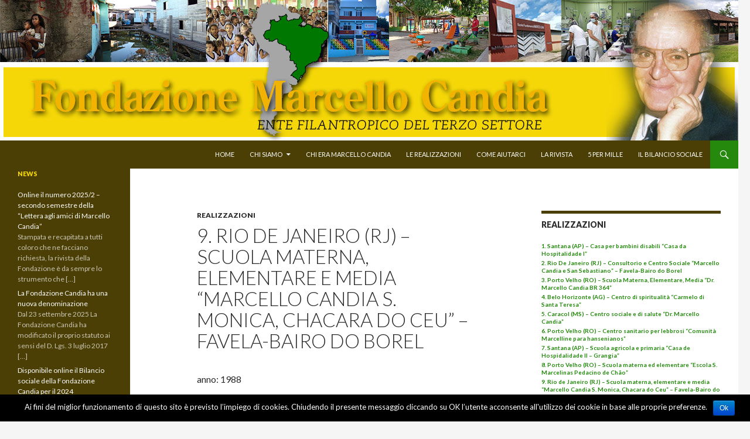

--- FILE ---
content_type: text/html; charset=UTF-8
request_url: https://www.fondazionecandia.org/?p=413
body_size: 50414
content:
<!DOCTYPE html>
<!--[if IE 7]>
<html class="ie ie7" lang="it-IT">
<![endif]-->
<!--[if IE 8]>
<html class="ie ie8" lang="it-IT">
<![endif]-->
<!--[if !(IE 7) | !(IE 8) ]><!-->
<html lang="it-IT">
<!--<![endif]-->
<head>
	<link rel="apple-touch-icon" sizes="180x180" href="/apple-touch-icon.png">
<link rel="icon" type="image/png" sizes="32x32" href="/favicon-32x32.png">
<link rel="icon" type="image/png" sizes="16x16" href="/favicon-16x16.png">
<link rel="manifest" href="/site.webmanifest">

<meta charset="UTF-8">
	<meta name="viewport" content="width=device-width">
	<title>9. Rio de Janeiro (RJ) &#8211; Scuola materna, elementare e media “Marcello Candia S. Monica, Chacara do Ceu” &#8211; Favela-Bairo do Borel | Fondazione Marcello Candia Onlus</title>
	<link rel="profile" href="http://gmpg.org/xfn/11">
	<link rel="pingback" href="https://www.fondazionecandia.org/xmlrpc.php">
	<!--[if lt IE 9]>
	<script src="https://www.fondazionecandia.org/wp-content/themes/twentyfourteen/js/html5.js"></script>
	<![endif]-->
	<link rel="alternate" type="application/rss+xml" title="Fondazione Marcello Candia Onlus &raquo; Feed" href="https://www.fondazionecandia.org/?feed=rss2" />
<link rel="alternate" type="application/rss+xml" title="Fondazione Marcello Candia Onlus &raquo; Feed dei commenti" href="https://www.fondazionecandia.org/?feed=comments-rss2" />
<link rel="alternate" type="application/rss+xml" title="Fondazione Marcello Candia Onlus &raquo; 9. Rio de Janeiro (RJ) &#8211; Scuola materna, elementare e media “Marcello Candia S. Monica, Chacara do Ceu” &#8211; Favela-Bairo do Borel Feed dei commenti" href="https://www.fondazionecandia.org/?feed=rss2&#038;p=413" />
<link rel='stylesheet' id='cookie-notice-front-css'  href='https://www.fondazionecandia.org/wp-content/plugins/cookie-notice/css/front.min.css?ver=3.8' type='text/css' media='all' />
<link rel='stylesheet' id='twentyfourteen-lato-css'  href='//fonts.googleapis.com/css?family=Lato%3A300%2C400%2C700%2C900%2C300italic%2C400italic%2C700italic' type='text/css' media='all' />
<link rel='stylesheet' id='genericons-css'  href='https://www.fondazionecandia.org/wp-content/themes/twentyfourteen/genericons/genericons.css?ver=3.0.2' type='text/css' media='all' />
<link rel='stylesheet' id='twentyfourteen-style-css'  href='https://www.fondazionecandia.org/wp-content/themes/twentyfourteen/style.css?ver=3.8' type='text/css' media='all' />
<!--[if lt IE 9]>
<link rel='stylesheet' id='twentyfourteen-ie-css'  href='https://www.fondazionecandia.org/wp-content/themes/twentyfourteen/css/ie.css?ver=20131205' type='text/css' media='all' />
<![endif]-->
<link rel='stylesheet' id='video-js-css'  href='https://www.fondazionecandia.org/wp-content/plugins/video-embed-thumbnail-generator/video-js/video-js.css?ver=4.10.2' type='text/css' media='all' />
<link rel='stylesheet' id='video-js-kg-skin-css'  href='https://www.fondazionecandia.org/wp-content/plugins/video-embed-thumbnail-generator/video-js/kg-video-js-skin.css?ver=4.42' type='text/css' media='all' />
<link rel='stylesheet' id='kgvid_video_styles-css'  href='https://www.fondazionecandia.org/wp-content/plugins/video-embed-thumbnail-generator/css/kgvid_styles.css?ver=4.42' type='text/css' media='all' />
<script type='text/javascript' src='https://www.fondazionecandia.org/wp-includes/js/jquery/jquery.js?ver=1.10.2'></script>
<script type='text/javascript' src='https://www.fondazionecandia.org/wp-includes/js/jquery/jquery-migrate.min.js?ver=1.2.1'></script>
<script type='text/javascript'>
/* <![CDATA[ */
var cnArgs = {"ajaxurl":"https:\/\/www.fondazionecandia.org\/wp-admin\/admin-ajax.php","hideEffect":"fade","onScroll":"no","onScrollOffset":"100","cookieName":"cookie_notice_accepted","cookieValue":"true","cookieTime":"2592000","cookiePath":"\/","cookieDomain":"","redirection":"","cache":"","refuse":"no","revoke_cookies":"0","revoke_cookies_opt":"automatic","secure":"1"};
/* ]]> */
</script>
<script type='text/javascript' src='https://www.fondazionecandia.org/wp-content/plugins/cookie-notice/js/front.min.js?ver=1.2.44'></script>
<link rel="EditURI" type="application/rsd+xml" title="RSD" href="https://www.fondazionecandia.org/xmlrpc.php?rsd" />
<link rel="wlwmanifest" type="application/wlwmanifest+xml" href="https://www.fondazionecandia.org/wp-includes/wlwmanifest.xml" /> 
<link rel='prev' title='8. Porto Velho (RO) &#8211; Scuola materna ed elementare “Escola S. Marcelinas Pedacino de Chão”' href='https://www.fondazionecandia.org/?p=116' />
<link rel='next' title='10. Macapà (AP) &#8211; Centro Caritativo “Cruz Liriada”' href='https://www.fondazionecandia.org/?p=415' />
<meta name="generator" content="WordPress 3.8" />
<link rel='canonical' href='https://www.fondazionecandia.org/?p=413' />
<link rel='shortlink' href='https://www.fondazionecandia.org/?p=413' />
 
		<style type="text/css">
			.social-ring:after {
				 clear: both;
			}
				   
			.social-ring:before,
			.social-ring:after {
				 content: "";
				 display: table;
			}
			
			.social-ring {
				margin: 0 0 0.5em !important;
				padding: 0 !important;
				line-height: 20px !important;
				height: auto;
				font-size: 11px;
			}
			.social-ring-button {
				float: left !important;
								height: 30px;
								margin: 0 5px 0 0 !important;
				padding: 0 !important;
			}
			.social-ring .social-ring-button iframe {
				max-width: none !important;
			}
		</style>
		<style type="text/css" id="twentyfourteen-header-css">
			.site-title,
		.site-description {
			clip: rect(1px 1px 1px 1px); /* IE7 */
			clip: rect(1px, 1px, 1px, 1px);
			position: absolute;
		}
		</style>
	<style type="text/css" id="custom-background-css">
body.custom-background { background-color: #f5f5f5; }
</style>
<script type="text/javascript">document.createElement('video');document.createElement('audio');</script>
</head>

<body class="single single-post postid-413 single-format-standard custom-background cookies-not-set group-blog header-image singular">
<div id="page" class="hfeed site">
		<div id="site-header">
		<a href="https://www.fondazionecandia.org/" rel="home">
			<img src="https://www.fondazionecandia.org/wp-content/uploads/2025/11/copy-NEWheader.jpg" width="1260" height="240" alt="">
		</a>
	</div>
	
	<header id="masthead" class="site-header" role="banner">
		<div class="header-main">
			<h1 class="site-title"><a href="https://www.fondazionecandia.org/" rel="home">Fondazione Marcello Candia Onlus</a></h1>

			<div class="search-toggle">
				<a href="#search-container" class="screen-reader-text">Cerca</a>
			</div>

			<nav id="primary-navigation" class="site-navigation primary-navigation" role="navigation">
				<h1 class="menu-toggle">Menu principale</h1>
				<a class="screen-reader-text skip-link" href="#content">Vai al contenuto</a>
				<div class="menu-principale-container"><ul id="menu-principale" class="nav-menu"><li id="menu-item-60" class="menu-item menu-item-type-post_type menu-item-object-page menu-item-60"><a href="https://www.fondazionecandia.org/">Home</a></li>
<li id="menu-item-11" class="menu-item menu-item-type-post_type menu-item-object-page menu-item-has-children menu-item-11"><a href="https://www.fondazionecandia.org/?page_id=9">Chi siamo</a>
<ul class="sub-menu">
	<li id="menu-item-24" class="menu-item menu-item-type-post_type menu-item-object-page menu-item-24"><a href="https://www.fondazionecandia.org/?page_id=20">Contattaci</a></li>
</ul>
</li>
<li id="menu-item-12" class="menu-item menu-item-type-post_type menu-item-object-page menu-item-12"><a href="https://www.fondazionecandia.org/?page_id=6">Chi era Marcello Candia</a></li>
<li id="menu-item-27" class="menu-item menu-item-type-post_type menu-item-object-page menu-item-27"><a href="https://www.fondazionecandia.org/?page_id=13">Le realizzazioni</a></li>
<li id="menu-item-26" class="menu-item menu-item-type-post_type menu-item-object-page menu-item-26"><a href="https://www.fondazionecandia.org/?page_id=15">Come aiutarci</a></li>
<li id="menu-item-25" class="menu-item menu-item-type-post_type menu-item-object-page menu-item-25"><a href="https://www.fondazionecandia.org/?page_id=17">La Rivista</a></li>
<li id="menu-item-1692" class="menu-item menu-item-type-post_type menu-item-object-page menu-item-1692"><a href="https://www.fondazionecandia.org/?page_id=1685">5 per mille</a></li>
<li id="menu-item-1816" class="menu-item menu-item-type-post_type menu-item-object-page menu-item-1816"><a href="https://www.fondazionecandia.org/?page_id=1814">Il Bilancio sociale</a></li>
</ul></div>			</nav>
		</div>

		<div id="search-container" class="search-box-wrapper hide">
			<div class="search-box">
				<form role="search" method="get" class="search-form" action="https://www.fondazionecandia.org/">
				<label>
					<span class="screen-reader-text">Ricerca per:</span>
					<input type="search" class="search-field" placeholder="Cerca &hellip;" value="" name="s" title="Ricerca per:" />
				</label>
				<input type="submit" class="search-submit" value="Cerca" />
			</form>			</div>
		</div>
	</header><!-- #masthead -->

	<div id="main" class="site-main">

	<div id="primary" class="content-area">
		<div id="content" class="site-content" role="main">
			
<article id="post-413" class="post-413 post type-post status-publish format-standard hentry category-realizzazioni">
	
	<header class="entry-header">
				<div class="entry-meta">
			<span class="cat-links"><a href="https://www.fondazionecandia.org/?cat=4" title="Visualizza tutti gli articoli in Realizzazioni" rel="category">Realizzazioni</a></span>
		</div>
		<h1 class="entry-title">9. Rio de Janeiro (RJ) &#8211; Scuola materna, elementare e media “Marcello Candia S. Monica, Chacara do Ceu” &#8211; Favela-Bairo do Borel</h1>
		<div class="entry-meta">

		</div><!-- .entry-meta -->
	</header><!-- .entry-header -->

		<div class="entry-content">
		<p>anno: 1988</p>
<p>Località: la favela Bairo do Barel è situata su una collina nel quartiere da Tijuca alla periferia di Rio de Janeiro. Favela-bairo è la terminologia usata attualmente, essendo in atto un processo di trasformazione da favela a quartiere riconosciuto dalla città.</p>
<p>Realizzazione: Scuola Materna, Elementare e Media realizzate per accogliere circa 280 bambini tra i 2 e i 14 anni, figli degli abitanti della Favela-bairo do Borel. Opera molto importante che si sviluppa in tre differenti ambienti situati al centro e sulla sommità della favela-bairo non solo per istruire, curare, educare i bambini e prepararli alla scuola secondaria (in Brasile, gli ultimi tre anni di scuola), ma anche per sottrarli alle strade della favela sempre molto pericolose e spesso visitate da bande criminali organizzate. La Scuola Materna è chiamata Santa Monica in ricordo di una bambina morta in favela; la scuola elementare e media (denominate in Brasile scuola primaria) sono intitolate a Marcello Candia e la seconda scuola materna situata in cima alla collina è denominata Chacara do Ceu (orto nel cielo).</p>
<p>Funzionamento: le spese per il funzionamento vengono coperte dal municipio di Rio de Janeiro e dalle altre entità locali; i contributi ricevuti sono destinati al pagamento dei salari e degli stipendi, alle spese per l&#8217;alimentazione e all&#8217;acquisto del materiale didattico.</p>
<p>Continuità: la continuità è garantita dall&#8217;Associazione Comunitaria do Borel, riconosciuta ufficialmente dal municipio di Rio de Janeiro che annovera tra i suoi partecipanti volontari e stipendiati che si occupano del funzionamento delle scuole.</p>
<p>Proprietà: la proprietà degli immobili è dell&#8217;Associazione Comunitaria do Borel.</p>
<div style="max-width: 450px;" class="ml-slider-3-7-2 metaslider metaslider-flex metaslider-121 ml-slider nav-hidden">
    
    <div id="metaslider_container_121">
        <div id="metaslider_121" class="flexslider">
            <ul class="slides">
                <li style="display: block; width: 100%;" class="slide-122 ms-image"><img src="http://www.fondazionecandia.org/wp-content/uploads/2014/01/09004.jpg" height="450" width="450" alt="" class="slider-121 slide-122" /></li>
                <li style="display: none; width: 100%;" class="slide-123 ms-image"><img src="http://www.fondazionecandia.org/wp-content/uploads/2014/01/09001.jpg" height="450" width="450" alt="" class="slider-121 slide-123" /></li>
                <li style="display: none; width: 100%;" class="slide-124 ms-image"><img src="http://www.fondazionecandia.org/wp-content/uploads/2014/01/09002.jpg" height="450" width="450" alt="" class="slider-121 slide-124" /></li>
                <li style="display: none; width: 100%;" class="slide-125 ms-image"><img src="http://www.fondazionecandia.org/wp-content/uploads/2014/01/09003.jpg" height="450" width="450" alt="" class="slider-121 slide-125" /></li>
                <li style="display: none; width: 100%;" class="slide-701 ms-image"><img src="http://www.fondazionecandia.org/wp-content/uploads/2014/01/BRASILE-MAGGIO-2010-336-450x450.jpg" height="450" width="450" alt="" class="slider-121 slide-701" /></li>
                <li style="display: none; width: 100%;" class="slide-702 ms-image"><img src="http://www.fondazionecandia.org/wp-content/uploads/2014/01/IMGP0899-450x450.jpg" height="450" width="450" alt="" class="slider-121 slide-702" /></li>
                <li style="display: none; width: 100%;" class="slide-703 ms-image"><img src="http://www.fondazionecandia.org/wp-content/uploads/2014/01/BRASILE-MAGGIO-2009-300-450x450.jpg" height="450" width="450" alt="" class="slider-121 slide-703" /></li>
                <li style="display: none; width: 100%;" class="slide-826 ms-image"><img src="http://www.fondazionecandia.org/wp-content/uploads/2014/11/P1040601-450x450.jpg" height="450" width="450" alt="" class="slider-121 slide-826" /></li>
                <li style="display: none; width: 100%;" class="slide-827 ms-image"><img src="http://www.fondazionecandia.org/wp-content/uploads/2014/11/BRASILE-MAGGIO-2009-300-450x450.jpg" height="450" width="450" alt="" class="slider-121 slide-827" /></li>
                <li style="display: none; width: 100%;" class="slide-828 ms-image"><img src="http://www.fondazionecandia.org/wp-content/uploads/2014/11/BRASILE-MAGGIO-2009-302-450x450.jpg" height="450" width="450" alt="" class="slider-121 slide-828" /></li>
                <li style="display: none; width: 100%;" class="slide-829 ms-image"><img src="http://www.fondazionecandia.org/wp-content/uploads/2014/11/BRASILE-MAGGIO-2009-307-450x450.jpg" height="450" width="450" alt="" class="slider-121 slide-829" /></li>
                <li style="display: none; width: 100%;" class="slide-830 ms-image"><img src="http://www.fondazionecandia.org/wp-content/uploads/2014/11/BRASILE-MAGGIO-2009-309-450x450.jpg" height="450" width="450" alt="" class="slider-121 slide-830" /></li>
                <li style="display: none; width: 100%;" class="slide-831 ms-image"><img src="http://www.fondazionecandia.org/wp-content/uploads/2014/11/BRASILE-MAGGIO-2009-313-450x450.jpg" height="450" width="450" alt="" class="slider-121 slide-831" /></li>
                <li style="display: none; width: 100%;" class="slide-832 ms-image"><img src="http://www.fondazionecandia.org/wp-content/uploads/2014/11/BRASILE-MAGGIO-2009-314-450x450.jpg" height="450" width="450" alt="" class="slider-121 slide-832" /></li>
                <li style="display: none; width: 100%;" class="slide-833 ms-image"><img src="http://www.fondazionecandia.org/wp-content/uploads/2014/11/BRASILE-MAGGIO-2009-315-450x450.jpg" height="450" width="450" alt="" class="slider-121 slide-833" /></li>
                <li style="display: none; width: 100%;" class="slide-834 ms-image"><img src="http://www.fondazionecandia.org/wp-content/uploads/2014/11/BRASILE-MAGGIO-2010-336-450x450.jpg" height="450" width="450" alt="" class="slider-121 slide-834" /></li>
                <li style="display: none; width: 100%;" class="slide-835 ms-image"><img src="http://www.fondazionecandia.org/wp-content/uploads/2014/11/BRASILE-MAGGIO-2010-348-450x450.jpg" height="450" width="450" alt="" class="slider-121 slide-835" /></li>
                <li style="display: none; width: 100%;" class="slide-836 ms-image"><img src="http://www.fondazionecandia.org/wp-content/uploads/2014/11/IMGP0899-450x450.jpg" height="450" width="450" alt="" class="slider-121 slide-836" /></li>
                <li style="display: none; width: 100%;" class="slide-837 ms-image"><img src="http://www.fondazionecandia.org/wp-content/uploads/2014/11/P1000032-450x450.jpg" height="450" width="450" alt="" class="slider-121 slide-837" /></li>
                <li style="display: none; width: 100%;" class="slide-838 ms-image"><img src="http://www.fondazionecandia.org/wp-content/uploads/2014/11/P1000033-450x450.jpg" height="450" width="450" alt="" class="slider-121 slide-838" /></li>
                <li style="display: none; width: 100%;" class="slide-839 ms-image"><img src="http://www.fondazionecandia.org/wp-content/uploads/2014/11/P1000045-450x450.jpg" height="450" width="450" alt="" class="slider-121 slide-839" /></li>
                <li style="display: none; width: 100%;" class="slide-840 ms-image"><img src="http://www.fondazionecandia.org/wp-content/uploads/2014/11/P1000048-450x450.jpg" height="450" width="450" alt="" class="slider-121 slide-840" /></li>
            </ul>
        </div>
        
    </div>
</div>
<!-- Social Ring Buttons Start --><div class="social-ring">
<div class="social-ring-button"><fb:like href="https://www.fondazionecandia.org/?p=413" showfaces="false" layout="button_count" action="like"></fb:like></div>
<div class="social-ring-button"><a href="https://www.facebook.com/sharer/sharer.php?s=100&p[url]=https://www.fondazionecandia.org/?p=413" target="_blank"
							onclick="window.open('https://www.facebook.com/sharer/sharer.php?s=100&p[url]=https://www.fondazionecandia.org/?p=413', 'newwindow', 'width=600, height=450'); return false;" >
							<img style="display:block; background: none; padding: 0px; border:0px;" src="https://www.fondazionecandia.org/wp-content/plugins/wordpress-social-ring/includes/../admin/images/sr-fb-condividi.png" alt="Share"/>
						</a></div>
<div class="social-ring-button"><a rel="nofollow" href="http://twitter.com/share" lang="it" data-url="https://www.fondazionecandia.org/?p=413" data-text="9. Rio de Janeiro (RJ) - Scuola materna, elementare e media “Marcello Candia S. Monica, Chacara do Ceu” - Favela-Bairo do Borel" data-count="none" class="sr-twitter-button twitter-share-button"></a></div>
<div class="social-ring-button"><script src="//platform.linkedin.com/in.js" type="text/javascript"></script><script type="IN/Share" data-url="https://www.fondazionecandia.org/?p=413" ></script></div>
<div class="social-ring-button"><script>
						var pfHeaderTagline = '9. Rio de Janeiro (RJ) - Scuola materna, elementare e media “Marcello Candia S. Monica, Chacara do Ceu” - Favela-Bairo do Borel';
						var pfdisableClickToDel = 0;
						var pfHideImages = 0;
						var pfImageDisplayStyle = 'center';
						var pfDisablePDF = 0;
						var pfDisableEmail = 0;
						var pfDisablePrint = 0;
						var pfCustomCSS = '';
						var pfBtVersion='1';
						(function(){var js, pf;pf = document.createElement('script');
						pf.type = 'text/javascript';
						if('https:' == document.location.protocol)
							{js='https://pf-cdn.printfriendly.com/ssl/main.js'}
						else
							{js='http://cdn.printfriendly.com/printfriendly.js'}
						pf.src=js;document.getElementsByTagName('head')[0].appendChild(pf)})();
						</script>
						<a href="http://www.printfriendly.com/print?url=https://www.fondazionecandia.org/?p=413" 
							style="color:#6D9F00;text-decoration:none;" 
							class="printfriendly" onclick="window.print();return false;" 
							title="Print or Send"><img style="background: none; padding: 0px; border:none;-webkit-box-shadow:none;box-shadow:none;margin-right:5px;" border="0" height="20" width="30"
											src="https://www.fondazionecandia.org/wp-content/plugins/wordpress-social-ring/includes/../admin/images/sr-print.png"	alt=""/><img style="background: none; padding: 0px; border:none;-webkit-box-shadow:none;box-shadow:none;margin-right:5px;" border="0" height="20" width="30"
											src="https://www.fondazionecandia.org/wp-content/plugins/wordpress-social-ring/includes/../admin/images/sr-pdf.png" 
										alt=""/><img style="background: none; padding: 0px; border:none;-webkit-box-shadow:none;box-shadow:none;margin-right:5px;" border="0" height="20" width="30"
											src="https://www.fondazionecandia.org/wp-content/plugins/wordpress-social-ring/includes/../admin/images/sr-email.png" 
										alt=""/></a></div>
</div><!-- Social Ring Buttons End -->
	</div><!-- .entry-content -->
	
	</article><!-- #post-## -->
		</div><!-- #content -->
	</div><!-- #primary -->

<div id="content-sidebar" class="content-sidebar widget-area" role="complementary">
	<aside id="cats-loop-widget-2" class="widget_posts-by-cat widget cats-loop-widget"><h1 class="widget-title">Realizzazioni</h1><section class="articles_posts-by-cat">
		<article class="posts-by-cat_article-43">
		<h3>
			<a href="https://www.fondazionecandia.org/?p=43" title="1. Santana (AP) &#8211; Casa per bambini disabili “Casa da Hospitalidade I”">
				1. Santana (AP) &#8211; Casa per bambini disabili “Casa da Hospitalidade I”			</a>
		</h3>
	</article>
		<article class="posts-by-cat_article-65">
		<h3>
			<a href="https://www.fondazionecandia.org/?p=65" title="2. Rio De Janeiro (RJ) &#8211; Consultorio e Centro Sociale “Marcello Candia e San Sebastiano” &#8211; Favela-Bairo do Borel">
				2. Rio De Janeiro (RJ) &#8211; Consultorio e Centro Sociale “Marcello Candia e San Sebastiano” &#8211; Favela-Bairo do Borel			</a>
		</h3>
	</article>
		<article class="posts-by-cat_article-77">
		<h3>
			<a href="https://www.fondazionecandia.org/?p=77" title="3. Porto Velho (RO) &#8211; Scuola Materna, Elementare, Media “Dr. Marcello Candia BR 364”">
				3. Porto Velho (RO) &#8211; Scuola Materna, Elementare, Media “Dr. Marcello Candia BR 364”			</a>
		</h3>
	</article>
		<article class="posts-by-cat_article-80">
		<h3>
			<a href="https://www.fondazionecandia.org/?p=80" title="4. Belo Horizonte (AG) &#8211; Centro di spiritualità “Carmelo di Santa Teresa”">
				4. Belo Horizonte (AG) &#8211; Centro di spiritualità “Carmelo di Santa Teresa”			</a>
		</h3>
	</article>
		<article class="posts-by-cat_article-92">
		<h3>
			<a href="https://www.fondazionecandia.org/?p=92" title="5. Caracol (MS) &#8211; Centro sociale e di salute “Dr. Marcello Candia”">
				5. Caracol (MS) &#8211; Centro sociale e di salute “Dr. Marcello Candia”			</a>
		</h3>
	</article>
		<article class="posts-by-cat_article-100">
		<h3>
			<a href="https://www.fondazionecandia.org/?p=100" title="6. Porto Velho (RO) &#8211; Centro sanitario per lebbrosi “Comunità Marcelline para hansenianos”">
				6. Porto Velho (RO) &#8211; Centro sanitario per lebbrosi “Comunità Marcelline para hansenianos”			</a>
		</h3>
	</article>
		<article class="posts-by-cat_article-107">
		<h3>
			<a href="https://www.fondazionecandia.org/?p=107" title="7. Santana (AP) &#8211; Scuola agricola e primaria “Casa de Hospidalidade II &#8211; Grangia”">
				7. Santana (AP) &#8211; Scuola agricola e primaria “Casa de Hospidalidade II &#8211; Grangia”			</a>
		</h3>
	</article>
		<article class="posts-by-cat_article-116">
		<h3>
			<a href="https://www.fondazionecandia.org/?p=116" title="8. Porto Velho (RO) &#8211; Scuola materna ed elementare “Escola S. Marcelinas Pedacino de Chão”">
				8. Porto Velho (RO) &#8211; Scuola materna ed elementare “Escola S. Marcelinas Pedacino de Chão”			</a>
		</h3>
	</article>
		<article class="posts-by-cat_article-413">
		<h3>
			<a href="https://www.fondazionecandia.org/?p=413" title="9. Rio de Janeiro (RJ) &#8211; Scuola materna, elementare e media “Marcello Candia S. Monica, Chacara do Ceu” &#8211; Favela-Bairo do Borel">
				9. Rio de Janeiro (RJ) &#8211; Scuola materna, elementare e media “Marcello Candia S. Monica, Chacara do Ceu” &#8211; Favela-Bairo do Borel			</a>
		</h3>
	</article>
		<article class="posts-by-cat_article-415">
		<h3>
			<a href="https://www.fondazionecandia.org/?p=415" title="10. Macapà (AP) &#8211; Centro Caritativo “Cruz Liriada”">
				10. Macapà (AP) &#8211; Centro Caritativo “Cruz Liriada”			</a>
		</h3>
	</article>
		<article class="posts-by-cat_article-418">
		<h3>
			<a href="https://www.fondazionecandia.org/?p=418" title="11. Marituba (PA) &#8211; Centro di prevenzione della lebbra “Centro dermatologico dr. Marcello Candia”">
				11. Marituba (PA) &#8211; Centro di prevenzione della lebbra “Centro dermatologico dr. Marcello Candia”			</a>
		</h3>
	</article>
		<article class="posts-by-cat_article-420">
		<h3>
			<a href="https://www.fondazionecandia.org/?p=420" title="12. Marituba (PA) &#8211; Laboratorio ortopedico “Oficina de sapato e protése”">
				12. Marituba (PA) &#8211; Laboratorio ortopedico “Oficina de sapato e protése”			</a>
		</h3>
	</article>
		<article class="posts-by-cat_article-422">
		<h3>
			<a href="https://www.fondazionecandia.org/?p=422" title="13. Quixada (CE) &#8211; Ospedale “Hospital maternidade de Jesus Maria e José”">
				13. Quixada (CE) &#8211; Ospedale “Hospital maternidade de Jesus Maria e José”			</a>
		</h3>
	</article>
		<article class="posts-by-cat_article-424">
		<h3>
			<a href="https://www.fondazionecandia.org/?p=424" title="14. Acupe (BA) &#8211; Scuola materna “Anna Sironi”">
				14. Acupe (BA) &#8211; Scuola materna “Anna Sironi”			</a>
		</h3>
	</article>
		<article class="posts-by-cat_article-426">
		<h3>
			<a href="https://www.fondazionecandia.org/?p=426" title="15. Marituba (PA) &#8211; Scuola elementare, media, superiore “Santa Teresa d’Avila”">
				15. Marituba (PA) &#8211; Scuola elementare, media, superiore “Santa Teresa d’Avila”			</a>
		</h3>
	</article>
		<article class="posts-by-cat_article-428">
		<h3>
			<a href="https://www.fondazionecandia.org/?p=428" title="16. Antônio Gonçalves (BA) &#8211; Scuola materna “Lar da infancia”">
				16. Antônio Gonçalves (BA) &#8211; Scuola materna “Lar da infancia”			</a>
		</h3>
	</article>
		<article class="posts-by-cat_article-430">
		<h3>
			<a href="https://www.fondazionecandia.org/?p=430" title="17. Macapà (AP) &#8211; Scuole materne Marcello Candia, Saô Lazaro, João Risatti">
				17. Macapà (AP) &#8211; Scuole materne Marcello Candia, Saô Lazaro, João Risatti			</a>
		</h3>
	</article>
		<article class="posts-by-cat_article-432">
		<h3>
			<a href="https://www.fondazionecandia.org/?p=432" title="18. Porto Velho (RO) &#8211; Ospedale “Dr. Marcello Candia”">
				18. Porto Velho (RO) &#8211; Ospedale “Dr. Marcello Candia”			</a>
		</h3>
	</article>
		<article class="posts-by-cat_article-434">
		<h3>
			<a href="https://www.fondazionecandia.org/?p=434" title="19. Marituba (PA) &#8211; Poliambulatorio “Centro de saude &#8211; Deocuville”">
				19. Marituba (PA) &#8211; Poliambulatorio “Centro de saude &#8211; Deocuville”			</a>
		</h3>
	</article>
		<article class="posts-by-cat_article-436">
		<h3>
			<a href="https://www.fondazionecandia.org/?p=436" title="20. Belem (PA) &#8211; Assistenza diurna per i senza tetto &#8220;Abrigo Joao de Deus&#8221;">
				20. Belem (PA) &#8211; Assistenza diurna per i senza tetto &#8220;Abrigo Joao de Deus&#8221;			</a>
		</h3>
	</article>
		<article class="posts-by-cat_article-438">
		<h3>
			<a href="https://www.fondazionecandia.org/?p=438" title="21. Marituba (PA) &#8211; Lebbrosario “Abrigo João Paulo II”">
				21. Marituba (PA) &#8211; Lebbrosario “Abrigo João Paulo II”			</a>
		</h3>
	</article>
		<article class="posts-by-cat_article-440">
		<h3>
			<a href="https://www.fondazionecandia.org/?p=440" title="22. Antônio Gonçalves (BA) &#8211; Biblioteca comunale “P. Miguel Gamarra”">
				22. Antônio Gonçalves (BA) &#8211; Biblioteca comunale “P. Miguel Gamarra”			</a>
		</h3>
	</article>
		<article class="posts-by-cat_article-442">
		<h3>
			<a href="https://www.fondazionecandia.org/?p=442" title="23. Porto Velho (RO) &#8211; Scuola elementare, media, superiore “Dr. Marcelo Candia &#8211; Marcos Freirè”">
				23. Porto Velho (RO) &#8211; Scuola elementare, media, superiore “Dr. Marcelo Candia &#8211; Marcos Freirè”			</a>
		</h3>
	</article>
		<article class="posts-by-cat_article-444">
		<h3>
			<a href="https://www.fondazionecandia.org/?p=444" title="24. Antônio Gonçalves (BA) &#8211; Centro di medicina alternativa “Recanto dr. Marcello Candia”">
				24. Antônio Gonçalves (BA) &#8211; Centro di medicina alternativa “Recanto dr. Marcello Candia”			</a>
		</h3>
	</article>
		<article class="posts-by-cat_article-446">
		<h3>
			<a href="https://www.fondazionecandia.org/?p=446" title="25. Guamà (PA) &#8211; Centro socio-pastorale “Cristo Libertador”">
				25. Guamà (PA) &#8211; Centro socio-pastorale “Cristo Libertador”			</a>
		</h3>
	</article>
		<article class="posts-by-cat_article-448">
		<h3>
			<a href="https://www.fondazionecandia.org/?p=448" title="26. Belem (PA) &#8211; Centro accoglienza per i senza tetto “Três servos de Deus”">
				26. Belem (PA) &#8211; Centro accoglienza per i senza tetto “Três servos de Deus”			</a>
		</h3>
	</article>
		<article class="posts-by-cat_article-450">
		<h3>
			<a href="https://www.fondazionecandia.org/?p=450" title="27. Rio Branco (AC) &#8211; Ospedale “Santa Giuliana”">
				27. Rio Branco (AC) &#8211; Ospedale “Santa Giuliana”			</a>
		</h3>
	</article>
		<article class="posts-by-cat_article-452">
		<h3>
			<a href="https://www.fondazionecandia.org/?p=452" title="28. Marituba (PA) &#8211; Scuola materna “Núcleo educação infantil Marcello Candia”">
				28. Marituba (PA) &#8211; Scuola materna “Núcleo educação infantil Marcello Candia”			</a>
		</h3>
	</article>
		<article class="posts-by-cat_article-454">
		<h3>
			<a href="https://www.fondazionecandia.org/?p=454" title="29. Acupe (BA) &#8211; Centro educativo per adolescenti “Saô Benedito”">
				29. Acupe (BA) &#8211; Centro educativo per adolescenti “Saô Benedito”			</a>
		</h3>
	</article>
		<article class="posts-by-cat_article-456">
		<h3>
			<a href="https://www.fondazionecandia.org/?p=456" title="30. Macapà (AP) &#8211; Poliambulatorio “Centro de promoção humana”">
				30. Macapà (AP) &#8211; Poliambulatorio “Centro de promoção humana”			</a>
		</h3>
	</article>
		<article class="posts-by-cat_article-458">
		<h3>
			<a href="https://www.fondazionecandia.org/?p=458" title="31. Araripiña (PE) &#8211; Centro chirurgico “Arturo Benedetto Michelangeli”">
				31. Araripiña (PE) &#8211; Centro chirurgico “Arturo Benedetto Michelangeli”			</a>
		</h3>
	</article>
		<article class="posts-by-cat_article-460">
		<h3>
			<a href="https://www.fondazionecandia.org/?p=460" title="32. Antônio Gonçalves (BA) &#8211; Scuola agricola “Cabaceira”">
				32. Antônio Gonçalves (BA) &#8211; Scuola agricola “Cabaceira”			</a>
		</h3>
	</article>
		<article class="posts-by-cat_article-462">
		<h3>
			<a href="https://www.fondazionecandia.org/?p=462" title="33. Marituba (PA) &#8211; Centro sportivo &#8211; polifunzionale “Don Calabria”">
				33. Marituba (PA) &#8211; Centro sportivo &#8211; polifunzionale “Don Calabria”			</a>
		</h3>
	</article>
		<article class="posts-by-cat_article-464">
		<h3>
			<a href="https://www.fondazionecandia.org/?p=464" title="34. Tuntum (MA) &#8211; Accoglienza denutriti e abbandonati “Centro de promoção humana Marcello Candia”">
				34. Tuntum (MA) &#8211; Accoglienza denutriti e abbandonati “Centro de promoção humana Marcello Candia”			</a>
		</h3>
	</article>
		<article class="posts-by-cat_article-466">
		<h3>
			<a href="https://www.fondazionecandia.org/?p=466" title="35. Feira de Santana (BA) &#8211; Casa per adolescenti Maê de Providença&#8221;">
				35. Feira de Santana (BA) &#8211; Casa per adolescenti Maê de Providença&#8221;			</a>
		</h3>
	</article>
		<article class="posts-by-cat_article-468">
		<h3>
			<a href="https://www.fondazionecandia.org/?p=468" title="36. Marituba (PA) &#8211; Scuola Materna “Créche Diacono Francisco de Assis”">
				36. Marituba (PA) &#8211; Scuola Materna “Créche Diacono Francisco de Assis”			</a>
		</h3>
	</article>
		<article class="posts-by-cat_article-470">
		<h3>
			<a href="https://www.fondazionecandia.org/?p=470" title="37. Jacundà (PA) &#8211; Centro educativo &#8211; Scuola materna &#8220;Nossa Senhora Aparecida&#8221;">
				37. Jacundà (PA) &#8211; Centro educativo &#8211; Scuola materna &#8220;Nossa Senhora Aparecida&#8221;			</a>
		</h3>
	</article>
		<article class="posts-by-cat_article-472">
		<h3>
			<a href="https://www.fondazionecandia.org/?p=472" title="38. Marituba (PA) &#8211; Scuola Materna “Créche Nostra Signora da Paz”">
				38. Marituba (PA) &#8211; Scuola Materna “Créche Nostra Signora da Paz”			</a>
		</h3>
	</article>
		<article class="posts-by-cat_article-474">
		<h3>
			<a href="https://www.fondazionecandia.org/?p=474" title="39. Marabaixo (AP) &#8211; Centro educazionale “Carmela Bonassi”">
				39. Marabaixo (AP) &#8211; Centro educazionale “Carmela Bonassi”			</a>
		</h3>
	</article>
		<article class="posts-by-cat_article-476">
		<h3>
			<a href="https://www.fondazionecandia.org/?p=476" title="40. Petrolina (PE) &#8211; Centro per ragazzi di strada “Petrape”">
				40. Petrolina (PE) &#8211; Centro per ragazzi di strada “Petrape”			</a>
		</h3>
	</article>
		<article class="posts-by-cat_article-478">
		<h3>
			<a href="https://www.fondazionecandia.org/?p=478" title="41. São Domingos (PA) &#8211; Centro parrocchiale di formazione">
				41. São Domingos (PA) &#8211; Centro parrocchiale di formazione			</a>
		</h3>
	</article>
		<article class="posts-by-cat_article-481">
		<h3>
			<a href="https://www.fondazionecandia.org/?p=481" title="42. Colônia do Prata (PA) &#8211; Centro educativo per figli di lebbrosi">
				42. Colônia do Prata (PA) &#8211; Centro educativo per figli di lebbrosi			</a>
		</h3>
	</article>
		<article class="posts-by-cat_article-483">
		<h3>
			<a href="https://www.fondazionecandia.org/?p=483" title="43. Feira de Santana (BA) &#8211; Centro comunitario “Lux e Labor”">
				43. Feira de Santana (BA) &#8211; Centro comunitario “Lux e Labor”			</a>
		</h3>
	</article>
		<article class="posts-by-cat_article-485">
		<h3>
			<a href="https://www.fondazionecandia.org/?p=485" title="44. Km Sette, Castanhal (PA) &#8211; Cooperativa “La Samaritana”">
				44. Km Sette, Castanhal (PA) &#8211; Cooperativa “La Samaritana”			</a>
		</h3>
	</article>
		<article class="posts-by-cat_article-487">
		<h3>
			<a href="https://www.fondazionecandia.org/?p=487" title="45. Uberaba (MG) &#8211; Centro socio educativo “Beata Caterina Cittadini”">
				45. Uberaba (MG) &#8211; Centro socio educativo “Beata Caterina Cittadini”			</a>
		</h3>
	</article>
		<article class="posts-by-cat_article-489">
		<h3>
			<a href="https://www.fondazionecandia.org/?p=489" title="46. Barra Do Sirinhaém (PE) &#8211; Centro comunitario “São Pedro”">
				46. Barra Do Sirinhaém (PE) &#8211; Centro comunitario “São Pedro”			</a>
		</h3>
	</article>
		<article class="posts-by-cat_article-491">
		<h3>
			<a href="https://www.fondazionecandia.org/?p=491" title="47. Porto Velho (RO) &#8211; Centro socio educativo “Madre Mazzarello”">
				47. Porto Velho (RO) &#8211; Centro socio educativo “Madre Mazzarello”			</a>
		</h3>
	</article>
		<article class="posts-by-cat_article-493">
		<h3>
			<a href="https://www.fondazionecandia.org/?p=493" title="48. São Luis (MA) &#8211; Centro di riabilitazione “Arianna”">
				48. São Luis (MA) &#8211; Centro di riabilitazione “Arianna”			</a>
		</h3>
	</article>
		<article class="posts-by-cat_article-495">
		<h3>
			<a href="https://www.fondazionecandia.org/?p=495" title="49. Porto Velho (RO) &#8211; Centro educativo “Maria de Nazaré”">
				49. Porto Velho (RO) &#8211; Centro educativo “Maria de Nazaré”			</a>
		</h3>
	</article>
		<article class="posts-by-cat_article-497">
		<h3>
			<a href="https://www.fondazionecandia.org/?p=497" title="50. Caruarù (PE) &#8211; Poliambulatorio &#8220;Marcello Candia&#8221;">
				50. Caruarù (PE) &#8211; Poliambulatorio &#8220;Marcello Candia&#8221;			</a>
		</h3>
	</article>
		<article class="posts-by-cat_article-499">
		<h3>
			<a href="https://www.fondazionecandia.org/?p=499" title="51. Santana (AP) &#8211; Casa &#8220;Betania&#8221; per ragazze abbandonate">
				51. Santana (AP) &#8211; Casa &#8220;Betania&#8221; per ragazze abbandonate			</a>
		</h3>
	</article>
		<article class="posts-by-cat_article-501">
		<h3>
			<a href="https://www.fondazionecandia.org/?p=501" title="52. Araripina (PE) &#8211; Ospedale &#8220;Santa Maria&#8221;">
				52. Araripina (PE) &#8211; Ospedale &#8220;Santa Maria&#8221;			</a>
		</h3>
	</article>
		<article class="posts-by-cat_article-503">
		<h3>
			<a href="https://www.fondazionecandia.org/?p=503" title="53. Santana do Ipanema (AL) &#8211; Centro di accoglienza per ragazzi &#8220;Marcello Candia&#8221;">
				53. Santana do Ipanema (AL) &#8211; Centro di accoglienza per ragazzi &#8220;Marcello Candia&#8221;			</a>
		</h3>
	</article>
		<article class="posts-by-cat_article-507">
		<h3>
			<a href="https://www.fondazionecandia.org/?p=507" title="54. Marituba (PA) &#8211; Centro professionale &#8220;Don Aristide Pirovano&#8221;">
				54. Marituba (PA) &#8211; Centro professionale &#8220;Don Aristide Pirovano&#8221;			</a>
		</h3>
	</article>
		<article class="posts-by-cat_article-509">
		<h3>
			<a href="https://www.fondazionecandia.org/?p=509" title="55. Barra do Corda (MA) &#8211; Centro per disabili &#8220;Marcello Candia&#8221;">
				55. Barra do Corda (MA) &#8211; Centro per disabili &#8220;Marcello Candia&#8221;			</a>
		</h3>
	</article>
		<article class="posts-by-cat_article-511">
		<h3>
			<a href="https://www.fondazionecandia.org/?p=511" title="56. Marituba (Pa) &#8211; Casa della gestante “Mae da Divina Providencia”">
				56. Marituba (Pa) &#8211; Casa della gestante “Mae da Divina Providencia”			</a>
		</h3>
	</article>
		<article class="posts-by-cat_article-513">
		<h3>
			<a href="https://www.fondazionecandia.org/?p=513" title="57. Guamà &#8211; Belem (PA) &#8211; Asilo infantile “Frei Daniele”">
				57. Guamà &#8211; Belem (PA) &#8211; Asilo infantile “Frei Daniele”			</a>
		</h3>
	</article>
		<article class="posts-by-cat_article-516">
		<h3>
			<a href="https://www.fondazionecandia.org/?p=516" title="58. Juaseiro do Norte (CE) &#8211; Centro di convivenza “Marcello Candia”">
				58. Juaseiro do Norte (CE) &#8211; Centro di convivenza “Marcello Candia”			</a>
		</h3>
	</article>
		<article class="posts-by-cat_article-710">
		<h3>
			<a href="https://www.fondazionecandia.org/?p=710" title="59. Inhangapi (PA) &#8211; Centro professionale parrocchiale">
				59. Inhangapi (PA) &#8211; Centro professionale parrocchiale			</a>
		</h3>
	</article>
		<article class="posts-by-cat_article-716">
		<h3>
			<a href="https://www.fondazionecandia.org/?p=716" title="60. Igarapè Grande (MA) &#8211; Centro per disabili &#8220;Marcello Candia&#8221;">
				60. Igarapè Grande (MA) &#8211; Centro per disabili &#8220;Marcello Candia&#8221;			</a>
		</h3>
	</article>
		<article class="posts-by-cat_article-741">
		<h3>
			<a href="https://www.fondazionecandia.org/?p=741" title="61. Arame (MA) &#8211; Asilo Infantile Parrocchiale Bairo Olaria">
				61. Arame (MA) &#8211; Asilo Infantile Parrocchiale Bairo Olaria			</a>
		</h3>
	</article>
		<article class="posts-by-cat_article-1352">
		<h3>
			<a href="https://www.fondazionecandia.org/?p=1352" title="62. Macapà (AP)  &#8211; Policlinica Dentistica Marcello Candia">
				62. Macapà (AP)  &#8211; Policlinica Dentistica Marcello Candia			</a>
		</h3>
	</article>
		<article class="posts-by-cat_article-1356">
		<h3>
			<a href="https://www.fondazionecandia.org/?p=1356" title="63. Presidente Dutra (MA) &#8211; Scuola Elementare Nossa Senhora De Fatima">
				63. Presidente Dutra (MA) &#8211; Scuola Elementare Nossa Senhora De Fatima			</a>
		</h3>
	</article>
		<article class="posts-by-cat_article-1499">
		<h3>
			<a href="https://www.fondazionecandia.org/?p=1499" title="64. Santana (AP) &#8211; Tre case di accoglienza per ragazzi senza famiglia">
				64. Santana (AP) &#8211; Tre case di accoglienza per ragazzi senza famiglia			</a>
		</h3>
	</article>
		<article class="posts-by-cat_article-1502">
		<h3>
			<a href="https://www.fondazionecandia.org/?p=1502" title="65. Santana Do Ipanema (AL)  &#8211; Casa per ragazzi senza famiglia">
				65. Santana Do Ipanema (AL)  &#8211; Casa per ragazzi senza famiglia			</a>
		</h3>
	</article>
		<article class="posts-by-cat_article-1506">
		<h3>
			<a href="https://www.fondazionecandia.org/?p=1506" title="66. Santana (AP) &#8211; Casa di accoglienza per bimbi disabili">
				66. Santana (AP) &#8211; Casa di accoglienza per bimbi disabili			</a>
		</h3>
	</article>
		<article class="posts-by-cat_article-1508">
		<h3>
			<a href="https://www.fondazionecandia.org/?p=1508" title="67. Barra do Corda (MA) &#8211; Centro per anziani e paraplegici Marcello Candia">
				67. Barra do Corda (MA) &#8211; Centro per anziani e paraplegici Marcello Candia			</a>
		</h3>
	</article>
		<article class="posts-by-cat_article-1510">
		<h3>
			<a href="https://www.fondazionecandia.org/?p=1510" title="68. Araripina (PE) &#8211; Ospedale “Santa Maria”">
				68. Araripina (PE) &#8211; Ospedale “Santa Maria”			</a>
		</h3>
	</article>
		<article class="posts-by-cat_article-1512">
		<h3>
			<a href="https://www.fondazionecandia.org/?p=1512" title="69. San Josè (MA) &#8211; Scuola Primaria">
				69. San Josè (MA) &#8211; Scuola Primaria			</a>
		</h3>
	</article>
		<article class="posts-by-cat_article-1514">
		<h3>
			<a href="https://www.fondazionecandia.org/?p=1514" title="70. Calçoene (AP) &#8211; Centro Sociale per ragazze">
				70. Calçoene (AP) &#8211; Centro Sociale per ragazze			</a>
		</h3>
	</article>
		<article class="posts-by-cat_article-1516">
		<h3>
			<a href="https://www.fondazionecandia.org/?p=1516" title="71. Marituba (PA) &#8211; Centro di Prevenzione alla lebbra Marcello Candia">
				71. Marituba (PA) &#8211; Centro di Prevenzione alla lebbra Marcello Candia			</a>
		</h3>
	</article>
	
</section>
</aside><aside id="social_ring_fanbox_widget-2" class="widget SocialRing_Fanbox_Widget">
<h1 class="widget-title">La fondazione su Facebook</h1>
	<div id="fb-root"></div>
	<script>(function(d, s, id) {
	  var js, fjs = d.getElementsByTagName(s)[0];
	  if (d.getElementById(id)) return;
	  js = d.createElement(s); js.id = id;
	  js.src = "//connect.facebook.net/it_IT/all.js#xfbml=1";
	  fjs.parentNode.insertBefore(js, fjs);
	  }(document, 'script', 'facebook-jssdk'));
	</script>

	<div class="fb-like-box" data-href="https://www.facebook.com/FondazioneCandia" data-width="300" data-colorscheme="light" data-show-faces="true" data-header="true" data-stream="true" data-show-border="true"></div>

</aside>
</div><!-- #content-sidebar -->
<div id="secondary">
		<h2 class="site-description">In Brasile sulle orme di un amico</h2>
	
	
		<div id="primary-sidebar" class="primary-sidebar widget-area" role="complementary">
		<aside id="rrpwbc-2" class="widget widget_rrpwbc"><h1 class="widget-title">News</h1><ul>
		<li class="cat-post-item">
			<a class="post-title" href="https://www.fondazionecandia.org/?p=1759" rel="bookmark" title="Permanent link to Online il numero 2025/2 &#8211; secondo semestre della &#8220;Lettera agli amici di Marcello Candia&#8221;">Online il numero 2025/2 &#8211; secondo semestre della &#8220;Lettera agli amici di Marcello Candia&#8221;</a>
			
			
						
						<p>Stampata e recapitata a tutti coloro che ne facciano richiesta, la rivista della Fondazione è da sempre lo strumento che [&hellip;]</p>
 
						
					</li>
			<li class="cat-post-item">
			<a class="post-title" href="https://www.fondazionecandia.org/?p=1925" rel="bookmark" title="Permanent link to La Fondazione Candia ha una nuova denominazione">La Fondazione Candia ha una nuova denominazione</a>
			
			
						
						<p>Dal 23 settembre 2025 La Fondazione Candia ha modificato il proprio statuto ai sensi del D. Lgs. 3 luglio 2017 [&hellip;]</p>
 
						
					</li>
			<li class="cat-post-item">
			<a class="post-title" href="https://www.fondazionecandia.org/?p=1818" rel="bookmark" title="Permanent link to Disponibile online il Bilancio sociale della Fondazione Candia per il 2024">Disponibile online il Bilancio sociale della Fondazione Candia per il 2024</a>
			
			
						
						<p>Il Bilancio sociale redatto dalla Fondazione Candia anche per l&#8217;anno 2024 è disponibile nella apposita sezione del sito web all&#8217;interno [&hellip;]</p>
 
						
					</li>
	</ul>
</aside><aside id="nav_menu-2" class="widget widget_nav_menu"><div class="menu-secondario-container"><ul id="menu-secondario" class="menu"><li id="menu-item-59" class="menu-item menu-item-type-post_type menu-item-object-page menu-item-59"><a href="https://www.fondazionecandia.org/">Home</a></li>
<li id="menu-item-33" class="menu-item menu-item-type-post_type menu-item-object-page menu-item-33"><a href="https://www.fondazionecandia.org/?page_id=9">Chi siamo</a></li>
<li id="menu-item-34" class="menu-item menu-item-type-post_type menu-item-object-page menu-item-34"><a href="https://www.fondazionecandia.org/?page_id=6">Chi era Marcello Candia</a></li>
<li id="menu-item-32" class="menu-item menu-item-type-post_type menu-item-object-page menu-item-32"><a href="https://www.fondazionecandia.org/?page_id=13">Le realizzazioni</a></li>
<li id="menu-item-31" class="menu-item menu-item-type-post_type menu-item-object-page menu-item-31"><a href="https://www.fondazionecandia.org/?page_id=15">Come aiutarci</a></li>
<li id="menu-item-30" class="menu-item menu-item-type-post_type menu-item-object-page menu-item-30"><a href="https://www.fondazionecandia.org/?page_id=17">La Rivista della Fondazione Candia</a></li>
<li id="menu-item-29" class="menu-item menu-item-type-post_type menu-item-object-page menu-item-29"><a href="https://www.fondazionecandia.org/?page_id=20">Contattaci</a></li>
<li id="menu-item-28" class="menu-item menu-item-type-post_type menu-item-object-page menu-item-28"><a href="https://www.fondazionecandia.org/?page_id=22">Crediti</a></li>
<li id="menu-item-1687" class="menu-item menu-item-type-post_type menu-item-object-page menu-item-1687"><a href="https://www.fondazionecandia.org/?page_id=1685">5 per mille</a></li>
</ul></div></aside>	</div><!-- #primary-sidebar -->
	</div><!-- #secondary -->

		</div><!-- #main -->

		<footer id="colophon" class="site-footer" role="contentinfo">

			
			<div class="site-info">
								<a href="http://www.fondazionecandia.org/?page_id=1908"> Privacy & Cookies Policy | </a><a href="http://www.festamobile.it/">Powered by www.festamobile.it on WP Theme 2015</a>
  |  © contents: Fondazione Marcello Candia Onlus - via Colletta 21, 20135 Milano - CF 97018780151
</div><!-- .site-info -->
		</footer><!-- #colophon -->
	</div><!-- #page -->

				<!-- Social Ring JS Start -->
			<div id="fb-root"></div><script src="http://connect.facebook.net/it_IT/all.js#xfbml=1"></script><script type='text/javascript' src='http://platform.twitter.com/widgets.js'></script>		<!-- Social Ring JS End -->
	<link rel='stylesheet' id='metaslider-flex-slider-css'  href='https://www.fondazionecandia.org/wp-content/plugins/ml-slider/assets/sliders/flexslider/flexslider.css?ver=3.7.2' type='text/css' media='all' property='stylesheet' />
<link rel='stylesheet' id='metaslider-public-css'  href='https://www.fondazionecandia.org/wp-content/plugins/ml-slider/assets/metaslider/public.css?ver=3.7.2' type='text/css' media='all' property='stylesheet' />
<script type='text/javascript' src='https://www.fondazionecandia.org/wp-content/themes/twentyfourteen/js/functions.js?ver=20131209'></script>
<script type='text/javascript'>
/* <![CDATA[ */
var metaslider_121 = function($) {
            $('#metaslider_121').flexslider({ 
                slideshowSpeed:3000,
                animation:"fade",
                controlNav:1,
                directionNav:true,
                pauseOnHover:true,
                direction:"horizontal",
                reverse:false,
                animationSpeed:600,
                prevText:"&lt;",
                nextText:"&gt;",
                slideshow:true
            });
        };
        var timer_metaslider_121 = function() {
            var slider = !window.jQuery ? window.setTimeout(timer_metaslider_121, 100) : !jQuery.isReady ? window.setTimeout(timer_metaslider_121, 1) : metaslider_121(window.jQuery);
        };
        timer_metaslider_121();
/* ]]> */
</script>
<script type='text/javascript' src='https://www.fondazionecandia.org/wp-content/plugins/ml-slider/assets/sliders/flexslider/jquery.flexslider.min.js?ver=3.7.2'></script>

			<div id="cookie-notice" role="banner" class="cn-bottom bootstrap" style="color: #fff; background-color: #000;"><div class="cookie-notice-container"><span id="cn-notice-text">Ai fini del miglior funzionamento di questo sito è previsto l’impiego di cookies. 
Chiudendo il presente messaggio cliccando su OK l’utente  acconsente all'utilizzo dei cookie in base alle proprie preferenze.</span><a href="#" id="cn-accept-cookie" data-cookie-set="accept" class="cn-set-cookie cn-button bootstrap button">Ok</a>
				</div>
				
			</div></body>
</html>

--- FILE ---
content_type: text/css
request_url: https://www.fondazionecandia.org/wp-content/plugins/video-embed-thumbnail-generator/css/kgvid_styles.css?ver=4.42
body_size: 1455
content:
.kgvid_wrapper {
	margin: 1em 0px;
	position: relative;
	max-width: 100%
}

.kgvid_gallerywrapper {
	display: block;
	max-width: 100%;
}

.kgvid_wrapper_auto_left {
	margin-left: auto;
}

.kgvid_wrapper_auto_right {
	margin-right: auto;
}

.kgvid_wrapper_inline {
	display: inline-block;
}

.kgvid_wrapper_inline_left {
	float: left;
	margin: 1em 1em 0 0;
}

.kgvid_wrapper_inline_right {
	float: right;
	margin: 1em 0 0 1em;
}

.kgvid_textalign_left {
	text-align:left;
}

.kgvid_textalign_right {
	text-align:right;
}

.kgvid_textalign_center {
	text-align:center;
}

.kgvid_videodiv {
	position: relative;
}

.wp-video-shortcode {
	max-width: 100%;
}

.kgvid_watermark img {
	display: block;
	position: absolute;
	bottom: 7%;
	right: 5%;
	z-index: 1;
	margin: 0px;
	max-width: 10%;
	box-shadow: none;
}

.vjs-control-bar, .mejs-controls {
	z-index:2;
}

.vjs-fullscreen {padding-top: 0px}

div.kgvid_ios_novideo {
	z-index:3;
	position:absolute;
	width:100%;
	height:100%;
	background: url(images/ios_novideo.png) center center no-repeat;
	background-size: 50px;
}

img.kgvid_ios_novideo {
	width:100%;
	height:100%;
	max-width:100%;
}

.kgvid_video_meta {
	font-family: "Helvetica Neue", Helvetica, Arial, sans-serif;
	line-height: normal;
	color: white;
	display: block;
	position: absolute;
	top: 0px;
	z-index: 103;
	margin: 0px;
	width: 100%;
	height: 32px;
    overflow: hidden;
	background-color: rgba(40, 40, 40, 0.95);
	visibility: hidden;
 	opacity: 0;
 	-webkit-transition: visibility 1s linear, opacity 1s linear;
 	-moz-transition: visibility 1s linear, opacity 1s linear;
 	-o-transition: visibility 1s linear, opacity 1s linear;
}

.kgvid_video_meta_hover {
	opacity: 1;
	visibility: visible;
}

.kgvid_title {
	height: 12pt;
	font-size: 10pt;
	overflow: hidden;
	padding-top: 1px;
	padding-left: 4px;
	margin: 6px;
	width: auto;
}

.kgvid_video_meta input {
	display: inline-block !important;
	color: #eee !important;
	width: 100px !important;
	font: 10px "Helvetica Neue", Helvetica, Arial, sans-serif !important;
	line-height: 1.6em !important;
	background-color: #999 !important;
	border: none !important;
	-moz-border-radius: 5px !important;
	border-radius: 5px !important;
	padding: 2px !important;
	margin: 0px !important;
}

.kgvid_share {
	font-size: 10px;
	float: right;
	margin: 6px 6px 6px 12px;
}

.kgvid_below_video {
	margin: 2px 6px 0px 4px;
	min-height: 20px;
	clear: both;
	overflow: hidden;
}

.kgvid-viewcount {
	float: right;
	margin-left: 12px;
	white-space: nowrap;
}

.kgvid-caption {
	font-size: 85%;
	line-height: 150%;
	font-style: italic;
}

.kgvid_video_gallery_thumb {
	position: relative;
	vertical-align: bottom;
	display:inline-block;
	cursor: pointer !important;
	margin: 7px 7px;
}

.kgvid_video_gallery_thumb img {
	width: 100%;
	max-width:none !important;
	padding:0px;
	margin:0px;
}

.kgvid_video_gallery_thumb .titlebackground {
	position:absolute;
	bottom:10px;
	left:0px;
	width:100%;
	padding:0px;
	background:rgb(0,0,0);
	background: transparent\9;
	background:rgba(0,0,0,0.4);
	filter:progid:DXImageTransform.Microsoft.gradient(startColorstr=#66000000,endColorstr=#66000000);
	zoom: 1;
	overflow:hidden;
	z-index: 3;
}

.kgvid_video_gallery_thumb:nth-child(n) {
	filter: none;
}

.kgvid_video_gallery_thumb:hover .titlebackground {
	background:rgb(0,0,0);
	background: transparent\9;
	background:rgba(0,0,0,0.8);
	filter:progid:DXImageTransform.Microsoft.gradient(startColorstr=#cc000000,endColorstr=#cc000000);
	zoom: 1;
}

.kgvid_video_gallery_thumb .videotitle {
	color:white;
	letter-spacing:0.05em;
	font-size:14px;
	line-height: 1.5em;
	text-align:center;
	padding:4px;
}

#kgvid_GalleryVideo {
	position:relative;
	top:5px;
	left:5px;
}

/* SimpleModal styles */
#kgvid-simplemodal-overlay {background-color:#000;}

#kgvid-simplemodal-container { color:black; background-color:#000; height:auto; }
#kgvid-simplemodal-container .simplemodal-data {margin-top:-1em; padding:5px;}
#kgvid-simplemodal-container a.modalCloseImg {
	width: 17px;
	height: 17px;
	display: inline;
	z-index: 10003;
	position: absolute;
	top: -22px;
	right: 0px;
	cursor: pointer;
	text-align: center;
	font-size: 10px;
	border: 1px solid #888;
	border-radius: 5px;
	background-color: #666;
	color: #ccc;
	font-family: Arial, sans-serif;
	line-height: 17px;
	font-weight: 900;
	text-decoration: none;
}

#kgvid-simplemodal-container .kgvid_gallery_nav {
	cursor: pointer;
	display: inline-block;
	width: 26px;
	height: 14px;
	background-color: #666;
	text-align: center;
	color: #ccc;
	border-radius: 5px;
	font-family: Arial, sans-serif;
	font-size: 16px;
	font-weight: 900;
	border: 1px solid #888;
	line-height: 12px;
	z-index: 10003;
	position: absolute;
	text-decoration: none;
}

.kgvid_gallery_prev {
	top: -20px;
	right: 58px;
}

.kgvid_gallery_next {
	top: -20px;
	right: 25px;
}

#kgvid-simplemodal-container a.modalCloseImg:hover, #kgvid-simplemodal-container .kgvid_gallery_nav:hover {
	background-color: #555;
}

/* video-quality-selector Video.js plugin styles */

.vjs-res-button span.vjs-control-text {
	display: none;
}

.vjs-res-button:before {
    content: "\e600"; /* Gear icon */
}


/* Don't show hover effects on title */
ul li.vjs-menu-title.vjs-res-menu-title:hover {
	cursor: default;
	background-color: transparent;
	color: #CCC;

	-moz-box-shadow: none;
	-webkit-box-shadow: none;
	box-shadow: none;
}

/* Needed to keep text visible in video.js 4.9 */
.vjs-res-button .vjs-control-text {
	width: auto;
	height: auto;
	clip: auto;
}
